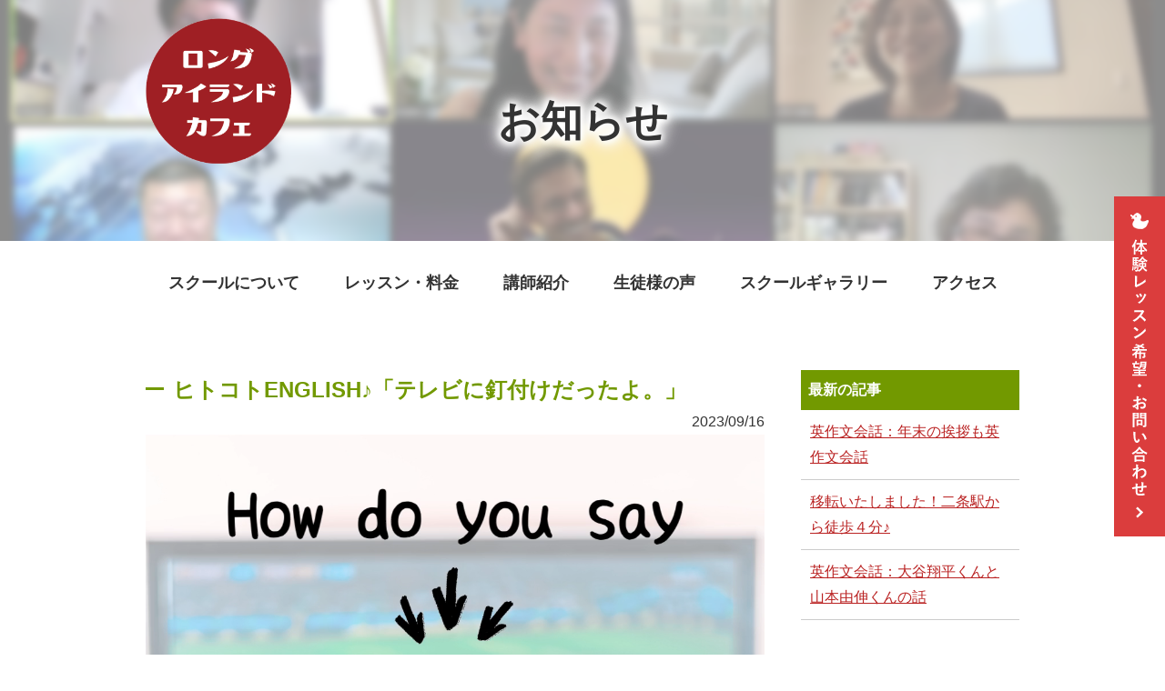

--- FILE ---
content_type: text/html; charset=UTF-8
request_url: https://xn--6oq0fz49ds20an3h.com/news/%E3%83%92%E3%83%88%E3%82%B3%E3%83%88english%E2%99%AA%E3%80%8C%E3%83%86%E3%83%AC%E3%83%93%E3%81%AB%E9%87%98%E4%BB%98%E3%81%91%E3%81%A0%E3%81%A3%E3%81%9F%E3%82%88%E3%80%82%E3%80%8D/
body_size: 9335
content:
<!DOCTYPE html>
<html dir="ltr" lang="ja" prefix="og: https://ogp.me/ns#">
<head>
<meta charset="UTF-8">
<meta name="viewport" content="width=device-width, initial-scale=1">
<meta name="format-detection" content="telephone=no">

<link rel="index" href="/">
<link rel="stylesheet" href="https://xn--6oq0fz49ds20an3h.com/wp-content/themes/li-cafe/css/style.css" type="text/css">
<link rel="stylesheet" href="https://xn--6oq0fz49ds20an3h.com/wp-content/themes/li-cafe/css/remodal.css">
<link rel="stylesheet" href="https://xn--6oq0fz49ds20an3h.com/wp-content/themes/li-cafe/css/remodal-default-theme.css">

<script src="//ajax.googleapis.com/ajax/libs/jquery/1.12.4/jquery.min.js"></script>
<script>window.jQuery || document.write('<script src="https://xn--6oq0fz49ds20an3h.com/wp-content/themes/li-cafe/js/libs/jquery-1.12.4.min.js"><\/script>')</script>
<!--[if IE]><script src="//html5shiv.googlecode.com/svn/trunk/html5.js"></script><![endif]-->
<script src="https://xn--6oq0fz49ds20an3h.com/wp-content/themes/li-cafe/js/function.js"></script>
<script src="https://xn--6oq0fz49ds20an3h.com/wp-content/themes/li-cafe/js/libs/remodal.min.js"></script>
<!-- Global site tag (gtag.js) - Google Analytics -->
<script async src="https://www.googletagmanager.com/gtag/js?id=G-49S8XG0RBK"></script>
<script>
  window.dataLayer = window.dataLayer || [];
  function gtag(){dataLayer.push(arguments);}
  gtag('js', new Date());

  gtag('config', 'G-49S8XG0RBK');
</script>

		<!-- All in One SEO 4.9.3 - aioseo.com -->
		<title>ヒトコトENGLISH♪「テレビに釘付けだったよ。」 - 英会話ロングアイランドカフェ</title>
	<meta name="description" content="https://www.instagram.com/reel/CxSBr6dLCME/?igshid=MTc4" />
	<meta name="robots" content="max-image-preview:large" />
	<link rel="canonical" href="https://xn--6oq0fz49ds20an3h.com/news/%e3%83%92%e3%83%88%e3%82%b3%e3%83%88english%e2%99%aa%e3%80%8c%e3%83%86%e3%83%ac%e3%83%93%e3%81%ab%e9%87%98%e4%bb%98%e3%81%91%e3%81%a0%e3%81%a3%e3%81%9f%e3%82%88%e3%80%82%e3%80%8d/" />
	<meta name="generator" content="All in One SEO (AIOSEO) 4.9.3" />
		<meta property="og:locale" content="ja_JP" />
		<meta property="og:site_name" content="英会話ロングアイランドカフェ - Why don&#039;t you join us?" />
		<meta property="og:type" content="article" />
		<meta property="og:title" content="ヒトコトENGLISH♪「テレビに釘付けだったよ。」 - 英会話ロングアイランドカフェ" />
		<meta property="og:description" content="https://www.instagram.com/reel/CxSBr6dLCME/?igshid=MTc4" />
		<meta property="og:url" content="https://xn--6oq0fz49ds20an3h.com/news/%e3%83%92%e3%83%88%e3%82%b3%e3%83%88english%e2%99%aa%e3%80%8c%e3%83%86%e3%83%ac%e3%83%93%e3%81%ab%e9%87%98%e4%bb%98%e3%81%91%e3%81%a0%e3%81%a3%e3%81%9f%e3%82%88%e3%80%82%e3%80%8d/" />
		<meta property="article:published_time" content="2023-09-16T07:18:53+00:00" />
		<meta property="article:modified_time" content="2023-09-17T07:21:06+00:00" />
		<meta name="twitter:card" content="summary_large_image" />
		<meta name="twitter:title" content="ヒトコトENGLISH♪「テレビに釘付けだったよ。」 - 英会話ロングアイランドカフェ" />
		<meta name="twitter:description" content="https://www.instagram.com/reel/CxSBr6dLCME/?igshid=MTc4" />
		<script type="application/ld+json" class="aioseo-schema">
			{"@context":"https:\/\/schema.org","@graph":[{"@type":"BreadcrumbList","@id":"https:\/\/xn--6oq0fz49ds20an3h.com\/news\/%e3%83%92%e3%83%88%e3%82%b3%e3%83%88english%e2%99%aa%e3%80%8c%e3%83%86%e3%83%ac%e3%83%93%e3%81%ab%e9%87%98%e4%bb%98%e3%81%91%e3%81%a0%e3%81%a3%e3%81%9f%e3%82%88%e3%80%82%e3%80%8d\/#breadcrumblist","itemListElement":[{"@type":"ListItem","@id":"https:\/\/xn--6oq0fz49ds20an3h.com#listItem","position":1,"name":"\u30db\u30fc\u30e0","item":"https:\/\/xn--6oq0fz49ds20an3h.com","nextItem":{"@type":"ListItem","@id":"https:\/\/xn--6oq0fz49ds20an3h.com\/news\/#listItem","name":"\u304a\u77e5\u3089\u305b"}},{"@type":"ListItem","@id":"https:\/\/xn--6oq0fz49ds20an3h.com\/news\/#listItem","position":2,"name":"\u304a\u77e5\u3089\u305b","item":"https:\/\/xn--6oq0fz49ds20an3h.com\/news\/","nextItem":{"@type":"ListItem","@id":"https:\/\/xn--6oq0fz49ds20an3h.com\/news_category\/news\/#listItem","name":"\u304a\u77e5\u3089\u305b"},"previousItem":{"@type":"ListItem","@id":"https:\/\/xn--6oq0fz49ds20an3h.com#listItem","name":"\u30db\u30fc\u30e0"}},{"@type":"ListItem","@id":"https:\/\/xn--6oq0fz49ds20an3h.com\/news_category\/news\/#listItem","position":3,"name":"\u304a\u77e5\u3089\u305b","item":"https:\/\/xn--6oq0fz49ds20an3h.com\/news_category\/news\/","nextItem":{"@type":"ListItem","@id":"https:\/\/xn--6oq0fz49ds20an3h.com\/news\/%e3%83%92%e3%83%88%e3%82%b3%e3%83%88english%e2%99%aa%e3%80%8c%e3%83%86%e3%83%ac%e3%83%93%e3%81%ab%e9%87%98%e4%bb%98%e3%81%91%e3%81%a0%e3%81%a3%e3%81%9f%e3%82%88%e3%80%82%e3%80%8d\/#listItem","name":"\u30d2\u30c8\u30b3\u30c8ENGLISH\u266a\u300c\u30c6\u30ec\u30d3\u306b\u91d8\u4ed8\u3051\u3060\u3063\u305f\u3088\u3002\u300d"},"previousItem":{"@type":"ListItem","@id":"https:\/\/xn--6oq0fz49ds20an3h.com\/news\/#listItem","name":"\u304a\u77e5\u3089\u305b"}},{"@type":"ListItem","@id":"https:\/\/xn--6oq0fz49ds20an3h.com\/news\/%e3%83%92%e3%83%88%e3%82%b3%e3%83%88english%e2%99%aa%e3%80%8c%e3%83%86%e3%83%ac%e3%83%93%e3%81%ab%e9%87%98%e4%bb%98%e3%81%91%e3%81%a0%e3%81%a3%e3%81%9f%e3%82%88%e3%80%82%e3%80%8d\/#listItem","position":4,"name":"\u30d2\u30c8\u30b3\u30c8ENGLISH\u266a\u300c\u30c6\u30ec\u30d3\u306b\u91d8\u4ed8\u3051\u3060\u3063\u305f\u3088\u3002\u300d","previousItem":{"@type":"ListItem","@id":"https:\/\/xn--6oq0fz49ds20an3h.com\/news_category\/news\/#listItem","name":"\u304a\u77e5\u3089\u305b"}}]},{"@type":"Organization","@id":"https:\/\/xn--6oq0fz49ds20an3h.com\/#organization","name":"\u82f1\u4f1a\u8a71\u30ed\u30f3\u30b0\u30a2\u30a4\u30e9\u30f3\u30c9\u30ab\u30d5\u30a7","description":"Why don't you join us?","url":"https:\/\/xn--6oq0fz49ds20an3h.com\/"},{"@type":"WebPage","@id":"https:\/\/xn--6oq0fz49ds20an3h.com\/news\/%e3%83%92%e3%83%88%e3%82%b3%e3%83%88english%e2%99%aa%e3%80%8c%e3%83%86%e3%83%ac%e3%83%93%e3%81%ab%e9%87%98%e4%bb%98%e3%81%91%e3%81%a0%e3%81%a3%e3%81%9f%e3%82%88%e3%80%82%e3%80%8d\/#webpage","url":"https:\/\/xn--6oq0fz49ds20an3h.com\/news\/%e3%83%92%e3%83%88%e3%82%b3%e3%83%88english%e2%99%aa%e3%80%8c%e3%83%86%e3%83%ac%e3%83%93%e3%81%ab%e9%87%98%e4%bb%98%e3%81%91%e3%81%a0%e3%81%a3%e3%81%9f%e3%82%88%e3%80%82%e3%80%8d\/","name":"\u30d2\u30c8\u30b3\u30c8ENGLISH\u266a\u300c\u30c6\u30ec\u30d3\u306b\u91d8\u4ed8\u3051\u3060\u3063\u305f\u3088\u3002\u300d - \u82f1\u4f1a\u8a71\u30ed\u30f3\u30b0\u30a2\u30a4\u30e9\u30f3\u30c9\u30ab\u30d5\u30a7","description":"https:\/\/www.instagram.com\/reel\/CxSBr6dLCME\/?igshid=MTc4","inLanguage":"ja","isPartOf":{"@id":"https:\/\/xn--6oq0fz49ds20an3h.com\/#website"},"breadcrumb":{"@id":"https:\/\/xn--6oq0fz49ds20an3h.com\/news\/%e3%83%92%e3%83%88%e3%82%b3%e3%83%88english%e2%99%aa%e3%80%8c%e3%83%86%e3%83%ac%e3%83%93%e3%81%ab%e9%87%98%e4%bb%98%e3%81%91%e3%81%a0%e3%81%a3%e3%81%9f%e3%82%88%e3%80%82%e3%80%8d\/#breadcrumblist"},"image":{"@type":"ImageObject","url":"https:\/\/xn--6oq0fz49ds20an3h.com\/wp-content\/uploads\/2023\/09\/12b61b41d7048a664934028a9eb4f6af.png","@id":"https:\/\/xn--6oq0fz49ds20an3h.com\/news\/%e3%83%92%e3%83%88%e3%82%b3%e3%83%88english%e2%99%aa%e3%80%8c%e3%83%86%e3%83%ac%e3%83%93%e3%81%ab%e9%87%98%e4%bb%98%e3%81%91%e3%81%a0%e3%81%a3%e3%81%9f%e3%82%88%e3%80%82%e3%80%8d\/#mainImage","width":1080,"height":1920},"primaryImageOfPage":{"@id":"https:\/\/xn--6oq0fz49ds20an3h.com\/news\/%e3%83%92%e3%83%88%e3%82%b3%e3%83%88english%e2%99%aa%e3%80%8c%e3%83%86%e3%83%ac%e3%83%93%e3%81%ab%e9%87%98%e4%bb%98%e3%81%91%e3%81%a0%e3%81%a3%e3%81%9f%e3%82%88%e3%80%82%e3%80%8d\/#mainImage"},"datePublished":"2023-09-16T16:18:53+09:00","dateModified":"2023-09-17T16:21:06+09:00"},{"@type":"WebSite","@id":"https:\/\/xn--6oq0fz49ds20an3h.com\/#website","url":"https:\/\/xn--6oq0fz49ds20an3h.com\/","name":"\u82f1\u4f1a\u8a71\u30ed\u30f3\u30b0\u30a2\u30a4\u30e9\u30f3\u30c9\u30ab\u30d5\u30a7","description":"Why don't you join us?","inLanguage":"ja","publisher":{"@id":"https:\/\/xn--6oq0fz49ds20an3h.com\/#organization"}}]}
		</script>
		<!-- All in One SEO -->

	    <script>
	        var ajaxurl = "https://xn--6oq0fz49ds20an3h.com/wp-admin/admin-ajax.php";
	    </script>
	<link rel='dns-prefetch' href='//s.w.org' />
		<script type="text/javascript">
			window._wpemojiSettings = {"baseUrl":"https:\/\/s.w.org\/images\/core\/emoji\/13.1.0\/72x72\/","ext":".png","svgUrl":"https:\/\/s.w.org\/images\/core\/emoji\/13.1.0\/svg\/","svgExt":".svg","source":{"concatemoji":"https:\/\/xn--6oq0fz49ds20an3h.com\/wp-includes\/js\/wp-emoji-release.min.js?ver=5.8.12"}};
			!function(e,a,t){var n,r,o,i=a.createElement("canvas"),p=i.getContext&&i.getContext("2d");function s(e,t){var a=String.fromCharCode;p.clearRect(0,0,i.width,i.height),p.fillText(a.apply(this,e),0,0);e=i.toDataURL();return p.clearRect(0,0,i.width,i.height),p.fillText(a.apply(this,t),0,0),e===i.toDataURL()}function c(e){var t=a.createElement("script");t.src=e,t.defer=t.type="text/javascript",a.getElementsByTagName("head")[0].appendChild(t)}for(o=Array("flag","emoji"),t.supports={everything:!0,everythingExceptFlag:!0},r=0;r<o.length;r++)t.supports[o[r]]=function(e){if(!p||!p.fillText)return!1;switch(p.textBaseline="top",p.font="600 32px Arial",e){case"flag":return s([127987,65039,8205,9895,65039],[127987,65039,8203,9895,65039])?!1:!s([55356,56826,55356,56819],[55356,56826,8203,55356,56819])&&!s([55356,57332,56128,56423,56128,56418,56128,56421,56128,56430,56128,56423,56128,56447],[55356,57332,8203,56128,56423,8203,56128,56418,8203,56128,56421,8203,56128,56430,8203,56128,56423,8203,56128,56447]);case"emoji":return!s([10084,65039,8205,55357,56613],[10084,65039,8203,55357,56613])}return!1}(o[r]),t.supports.everything=t.supports.everything&&t.supports[o[r]],"flag"!==o[r]&&(t.supports.everythingExceptFlag=t.supports.everythingExceptFlag&&t.supports[o[r]]);t.supports.everythingExceptFlag=t.supports.everythingExceptFlag&&!t.supports.flag,t.DOMReady=!1,t.readyCallback=function(){t.DOMReady=!0},t.supports.everything||(n=function(){t.readyCallback()},a.addEventListener?(a.addEventListener("DOMContentLoaded",n,!1),e.addEventListener("load",n,!1)):(e.attachEvent("onload",n),a.attachEvent("onreadystatechange",function(){"complete"===a.readyState&&t.readyCallback()})),(n=t.source||{}).concatemoji?c(n.concatemoji):n.wpemoji&&n.twemoji&&(c(n.twemoji),c(n.wpemoji)))}(window,document,window._wpemojiSettings);
		</script>
		<style type="text/css">
img.wp-smiley,
img.emoji {
	display: inline !important;
	border: none !important;
	box-shadow: none !important;
	height: 1em !important;
	width: 1em !important;
	margin: 0 .07em !important;
	vertical-align: -0.1em !important;
	background: none !important;
	padding: 0 !important;
}
</style>
	<link rel='stylesheet' id='wp-block-library-css'  href='https://xn--6oq0fz49ds20an3h.com/wp-includes/css/dist/block-library/style.min.css?ver=5.8.12' type='text/css' media='all' />
<link rel='stylesheet' id='aioseo/css/src/vue/standalone/blocks/table-of-contents/global.scss-css'  href='https://xn--6oq0fz49ds20an3h.com/wp-content/plugins/all-in-one-seo-pack/dist/Lite/assets/css/table-of-contents/global.e90f6d47.css?ver=4.9.3' type='text/css' media='all' />
<link rel='stylesheet' id='foobox-free-min-css'  href='https://xn--6oq0fz49ds20an3h.com/wp-content/plugins/foobox-image-lightbox/free/css/foobox.free.min.css?ver=2.7.35' type='text/css' media='all' />
<link rel='stylesheet' id='contact-form-7-css'  href='https://xn--6oq0fz49ds20an3h.com/wp-content/plugins/contact-form-7/includes/css/styles.css?ver=5.1.7' type='text/css' media='all' />
<link rel='stylesheet' id='wp-pagenavi-css'  href='https://xn--6oq0fz49ds20an3h.com/wp-content/plugins/wp-pagenavi/pagenavi-css.css?ver=2.70' type='text/css' media='all' />
<link rel='stylesheet' id='tablepress-default-css'  href='https://xn--6oq0fz49ds20an3h.com/wp-content/plugins/tablepress/css/default.min.css?ver=1.11' type='text/css' media='all' />
<link rel='stylesheet' id='yesno_style-css'  href='https://xn--6oq0fz49ds20an3h.com/wp-content/plugins/yesno/css/style.css?ver=1.0.12' type='text/css' media='all' />
<script type='text/javascript' src='https://xn--6oq0fz49ds20an3h.com/wp-includes/js/jquery/jquery.min.js?ver=3.6.0' id='jquery-core-js'></script>
<script type='text/javascript' src='https://xn--6oq0fz49ds20an3h.com/wp-includes/js/jquery/jquery-migrate.min.js?ver=3.3.2' id='jquery-migrate-js'></script>
<script type='text/javascript' id='foobox-free-min-js-before'>
/* Run FooBox FREE (v2.7.35) */
var FOOBOX = window.FOOBOX = {
	ready: true,
	disableOthers: false,
	o: {wordpress: { enabled: true }, countMessage:'image %index of %total', captions: { dataTitle: ["captionTitle","title"], dataDesc: ["captionDesc","description"] }, rel: '', excludes:'.fbx-link,.nofoobox,.nolightbox,a[href*="pinterest.com/pin/create/button/"]', affiliate : { enabled: false }},
	selectors: [
		".foogallery-container.foogallery-lightbox-foobox", ".foogallery-container.foogallery-lightbox-foobox-free", ".gallery", ".wp-block-gallery", ".wp-caption", ".wp-block-image", "a:has(img[class*=wp-image-])", ".foobox"
	],
	pre: function( $ ){
		// Custom JavaScript (Pre)
		
	},
	post: function( $ ){
		// Custom JavaScript (Post)
		
		// Custom Captions Code
		
	},
	custom: function( $ ){
		// Custom Extra JS
		
	}
};
</script>
<script type='text/javascript' src='https://xn--6oq0fz49ds20an3h.com/wp-content/plugins/foobox-image-lightbox/free/js/foobox.free.min.js?ver=2.7.35' id='foobox-free-min-js'></script>
<link rel="https://api.w.org/" href="https://xn--6oq0fz49ds20an3h.com/wp-json/" /><link rel="EditURI" type="application/rsd+xml" title="RSD" href="https://xn--6oq0fz49ds20an3h.com/xmlrpc.php?rsd" />
<link rel="wlwmanifest" type="application/wlwmanifest+xml" href="https://xn--6oq0fz49ds20an3h.com/wp-includes/wlwmanifest.xml" /> 
<meta name="generator" content="WordPress 5.8.12" />
<link rel='shortlink' href='https://xn--6oq0fz49ds20an3h.com/?p=3679' />
<link rel="alternate" type="application/json+oembed" href="https://xn--6oq0fz49ds20an3h.com/wp-json/oembed/1.0/embed?url=https%3A%2F%2Fxn--6oq0fz49ds20an3h.com%2Fnews%2F%25e3%2583%2592%25e3%2583%2588%25e3%2582%25b3%25e3%2583%2588english%25e2%2599%25aa%25e3%2580%258c%25e3%2583%2586%25e3%2583%25ac%25e3%2583%2593%25e3%2581%25ab%25e9%2587%2598%25e4%25bb%2598%25e3%2581%2591%25e3%2581%25a0%25e3%2581%25a3%25e3%2581%259f%25e3%2582%2588%25e3%2580%2582%25e3%2580%258d%2F" />
<link rel="alternate" type="text/xml+oembed" href="https://xn--6oq0fz49ds20an3h.com/wp-json/oembed/1.0/embed?url=https%3A%2F%2Fxn--6oq0fz49ds20an3h.com%2Fnews%2F%25e3%2583%2592%25e3%2583%2588%25e3%2582%25b3%25e3%2583%2588english%25e2%2599%25aa%25e3%2580%258c%25e3%2583%2586%25e3%2583%25ac%25e3%2583%2593%25e3%2581%25ab%25e9%2587%2598%25e4%25bb%2598%25e3%2581%2591%25e3%2581%25a0%25e3%2581%25a3%25e3%2581%259f%25e3%2582%2588%25e3%2580%2582%25e3%2580%258d%2F&#038;format=xml" />
<link rel="icon" href="https://xn--6oq0fz49ds20an3h.com/wp-content/uploads/2022/02/cropped-5cba4d38d6a005de3f0d979201cf18fd-32x32.jpg" sizes="32x32" />
<link rel="icon" href="https://xn--6oq0fz49ds20an3h.com/wp-content/uploads/2022/02/cropped-5cba4d38d6a005de3f0d979201cf18fd-192x192.jpg" sizes="192x192" />
<link rel="apple-touch-icon" href="https://xn--6oq0fz49ds20an3h.com/wp-content/uploads/2022/02/cropped-5cba4d38d6a005de3f0d979201cf18fd-180x180.jpg" />
<meta name="msapplication-TileImage" content="https://xn--6oq0fz49ds20an3h.com/wp-content/uploads/2022/02/cropped-5cba4d38d6a005de3f0d979201cf18fd-270x270.jpg" />
		<style type="text/css" id="wp-custom-css">
			.pricelist th, .pricelist td {
    border: #d3d3d3 1px solid;
    vertical-align: middle;
    text-align: center;
    padding: 16px 20px;
}
#price01 table,
#price02 table,
#price03 table,
#price04 table {
	border: 3px solid #739A00;
	width: 100%;
}
.pricelist th {
 border: 3px solid #739A00;
	background: #739A00;
	color: #fff;
}
.pricelist th:first-child,
.pricelist th:nth-child(2){
	border-right: 3px solid #fff;
	border-bottom: 1px solid #fff;
}
.pricelist th:nth-child(3) {
		border-bottom: 1px solid #fff;
}
.pricelist {
	margin-top: 20px;
}
#price h3 {
	margin-top: 40px;
}
.blue {
	color: #0000cd;
}
.bold {
	font-weight: bold;
}
.small {
	font-size: 14px;
}
.green a {
	color: #0000cd!important;
	font-size: 24px;
}
.big {
	font-size: 20px;
}
.pricelist tr:nth-child(2) td:first-child,
.pricelist tr:nth-child(3) td:first-child,
.pricelist tr:nth-child(6) td:first-child,
.pricelist tr:nth-child(7) td:first-child,
.pricelist tr:nth-child(8) td:first-child,
.pricelist tr:nth-child(9) td:first-child,
.pricelist tr:nth-child(10) td:first-child {
	border-right: 2px solid #d3d3d3 ;
}
#price01 table tr:nth-child(7),
#price02 table tr:nth-child(6){
	border-top: 3px solid #739A00;
}
#lesson01 .box {
	display: flex;
	 justify-content: space-between;
	flex-wrap: wrap;
}
#lesson01 .box .img {
    width: 460px;
	border: 5px solid #d3d3d3;
}
#lesson01 .box .text {
    width: 470px;
	margin-top: 20px
}
.link {
	margin-top: 50px;
}
.link a:first-child {
	margin: 0 30px 0 0;
}
#price .inner p:first-child span {
	font-size: 27px;
}
#class02,
#class03,
#class04,
#class05 {
	margin-top: 50px;
}
#footer-info h2 {
	color: #BA2323;
	font-size: 24px;
}
.link a {
	background:#2E8B3A;
}
.link a:hover {
    background: #BA2323;
    text-decoration: none;
    -webkit-transition: all .3s;
    transition: all .3s;
}
.method {
	border: 5px solid #d3d3d3;
	margin-bottom: 50px;
}
.flexbox {
	display: flex;
	 justify-content: space-between;
	flex-wrap: wrap;
	margin-bottom: 50px;
}
.flexbox img {
	border: 5px solid #d3d3d3;
}
.link02 {
		display: flex;
	 justify-content: space-between;
	flex-wrap: wrap;
	margin-bottom: 50px;
}
.link02 a {
	width: 30%;
	margin-bottom: 20px;
}
.link02 a:last-child {
	background: #2E8B3A;
}

#lesson01 .ttl01:after,
#lesson02 .ttl01:after {
    width: 220px;
    background: #000;
}
#lesson01 .ttl01,
#lesson02 .ttl01 {
    color: #000;
	font-size: 36px;
}
.redback {
	max-width: 780px;
	font-size: 20px;
	display: block;
	background: #BA2323;
	padding: 10px 20px;
	font-weight: bold;
	color: #fff;
	margin: 0 auto;
}
@media (max-width: 741px) {
.table-scroll {
    overflow: auto;
    white-space: nowrap;
    padding-bottom: 10px;
}
	.link {
	margin-top: 0px;
		text-align: center
}
		.link a:first-child {
	margin: 30px 0 0;
}
		.link a {
	margin-top: 30px;
}
	.flexbox img:first-child {
	margin-bottom: 20px;
}
	.sp a {
		color: #BA2323;
		line-height: 28px;
    font-size: 20px;
	}
	.link02 a {
	width: 100%;
	margin-bottom: 20px;
}
	}		</style>
		</head>

<body id="news">
<header>
<div id="logo">
	<h1 class="pc"><a href="https://xn--6oq0fz49ds20an3h.com/"><img src="https://xn--6oq0fz49ds20an3h.com/wp-content/uploads/2021/10/logo.png" alt="英会話教室ロングアイランドカフェ"></a></h1>
	<h1 class="sp"><a href="https://xn--6oq0fz49ds20an3h.com/">英作文会話<br>ロングアイランドカフェ</a></h1>


</div>
<div id="title">
	<h2>お知らせ</h2>
</div>

</header>

<div id="nav_toggle">
	<div>
		<span></span>
		<span></span>
		<span></span>
	</div>
</div>

<nav id="global-nav">
	<ul>
		<li class="sp"><a href="https://xn--6oq0fz49ds20an3h.com/">HOME</a></li>
		<li><a href="https://xn--6oq0fz49ds20an3h.com/concept/">スクールについて</a></li>
		<li><a href="https://xn--6oq0fz49ds20an3h.com/system/">レッスン・料金</a></li>
		<li><a href="https://xn--6oq0fz49ds20an3h.com/teacher/">講師紹介</a></li>
		<li><a href="https://xn--6oq0fz49ds20an3h.com/voices/">生徒様の声</a></li>
		<li><a href="https://xn--6oq0fz49ds20an3h.com/gallery/">スクールギャラリー</a></li>
		<li><a href="https://xn--6oq0fz49ds20an3h.com/access/">アクセス</a></li>
	</ul>
</nav>

<article>


<div class="inner">
<div class="main">
		<section class="mb40">
			<h3 class="ttl02">ヒトコトENGLISH♪「テレビに釘付けだったよ。」</h3>
			<p class="time">2023/09/16</p>
			<div style="width: 1080px;" class="wp-video"><!--[if lt IE 9]><script>document.createElement('video');</script><![endif]-->
<video class="wp-video-shortcode" id="video-3679-1" width="1080" height="1920" preload="metadata" controls="controls"><source type="video/mp4" src="http://xn--6oq0fz49ds20an3h.com/wp-content/uploads/2023/09/12b61b41d7048a664934028a9eb4f6af.mp4?_=1" /><a href="http://xn--6oq0fz49ds20an3h.com/wp-content/uploads/2023/09/12b61b41d7048a664934028a9eb4f6af.mp4">http://xn--6oq0fz49ds20an3h.com/wp-content/uploads/2023/09/12b61b41d7048a664934028a9eb4f6af.mp4</a></video></div>
<p><a href="https://www.instagram.com/reel/CxSBr6dLCME/?igshid=MTc4MmM1YmI2Ng==">https://www.instagram.com/reel/CxSBr6dLCME/?igshid=MTc4MmM1YmI2Ng==</a><br />インスタグラム「eisakubunkaiwa.tips」で公開中</p>		</section>
		<section class="mb40">
			<p class="fl">&laquo; <a href="https://xn--6oq0fz49ds20an3h.com/news/%e3%83%92%e3%83%88%e3%82%b3%e3%83%88english%e2%99%aa%e3%80%8c%e7%a9%ba%e6%b0%97%e8%aa%ad%e3%81%bf%e3%81%aa%e3%81%95%e3%81%84%e3%82%88%e3%80%82%e3%80%82-2/" rel="prev">ヒトコトENGLISH♪「空気読みなさいよ。」</a></p>
			<p class="fr"><a href="https://xn--6oq0fz49ds20an3h.com/news/%e8%8b%b1%e4%bd%9c%e6%96%87%e4%bc%9a%e8%a9%b1%ef%bc%9ashe-is-a-legendary-jazz-singer/" rel="next">英作文会話：She is a legendary jazz singer.</a> &raquo;</p>
		</section>
</div>
<aside>
	<div class="side_box">
		<h2>最新の記事</h2>

			<li><a href="https://xn--6oq0fz49ds20an3h.com/news/%e8%8b%b1%e4%bd%9c%e6%96%87%e4%bc%9a%e8%a9%b1%ef%bc%9a%e5%b9%b4%e6%9c%ab%e3%81%ae%e6%8c%a8%e6%8b%b6%e3%82%82%e8%8b%b1%e4%bd%9c%e6%96%87%e4%bc%9a%e8%a9%b1/">英作文会話：年末の挨拶も英作文会話</a></li>

			<li><a href="https://xn--6oq0fz49ds20an3h.com/news/2023-10%e6%9c%88%e3%80%81%ef%bc%94%e5%ba%a6%e7%9b%ae%e3%81%ae%e7%a7%bb%e8%bb%a2%e3%81%97%e3%81%be%e3%81%99%ef%bc%81/">移転いたしました！二条駅から徒歩４分♪</a></li>

			<li><a href="https://xn--6oq0fz49ds20an3h.com/news/%e8%8b%b1%e4%bd%9c%e6%96%87%e4%bc%9a%e8%a9%b1%ef%bc%9a%e5%a4%a7%e8%b0%b7%e7%bf%94%e5%b9%b3%e3%81%8f%e3%82%93%e3%81%a8%e5%b1%b1%e6%9c%ac%e7%94%b1%e4%bc%b8%e3%81%8f%e3%82%93%e3%81%ae%e8%a9%b1/">英作文会話：大谷翔平くんと山本由伸くんの話</a></li>
		</ul>
	</div>
	<div class="side_box">
		<h2>カテゴリ</h2>
		<ul class="clearfix">
<li><a href="https://xn--6oq0fz49ds20an3h.com/news_category/news/">お知らせ</a></li><li><a href="https://xn--6oq0fz49ds20an3h.com/news_category/blog/">ブログ</a></li>		</ul>
	</div>

	<div class="side_box">
		<h2>月別アーカイブ</h2>
		<ul class="clearfix">
				<li><a href='https://xn--6oq0fz49ds20an3h.com/2023/12/?post_type=news'>2023年12月</a></li>
	<li><a href='https://xn--6oq0fz49ds20an3h.com/2023/11/?post_type=news'>2023年11月</a></li>
	<li><a href='https://xn--6oq0fz49ds20an3h.com/2023/10/?post_type=news'>2023年10月</a></li>
	<li><a href='https://xn--6oq0fz49ds20an3h.com/2023/09/?post_type=news'>2023年9月</a></li>
	<li><a href='https://xn--6oq0fz49ds20an3h.com/2023/08/?post_type=news'>2023年8月</a></li>
	<li><a href='https://xn--6oq0fz49ds20an3h.com/2023/07/?post_type=news'>2023年7月</a></li>
	<li><a href='https://xn--6oq0fz49ds20an3h.com/2023/06/?post_type=news'>2023年6月</a></li>
	<li><a href='https://xn--6oq0fz49ds20an3h.com/2023/05/?post_type=news'>2023年5月</a></li>
	<li><a href='https://xn--6oq0fz49ds20an3h.com/2023/04/?post_type=news'>2023年4月</a></li>
	<li><a href='https://xn--6oq0fz49ds20an3h.com/2023/03/?post_type=news'>2023年3月</a></li>
	<li><a href='https://xn--6oq0fz49ds20an3h.com/2023/02/?post_type=news'>2023年2月</a></li>
	<li><a href='https://xn--6oq0fz49ds20an3h.com/2023/01/?post_type=news'>2023年1月</a></li>
	<li><a href='https://xn--6oq0fz49ds20an3h.com/2022/12/?post_type=news'>2022年12月</a></li>
	<li><a href='https://xn--6oq0fz49ds20an3h.com/2022/11/?post_type=news'>2022年11月</a></li>
	<li><a href='https://xn--6oq0fz49ds20an3h.com/2022/10/?post_type=news'>2022年10月</a></li>
	<li><a href='https://xn--6oq0fz49ds20an3h.com/2022/09/?post_type=news'>2022年9月</a></li>
	<li><a href='https://xn--6oq0fz49ds20an3h.com/2022/08/?post_type=news'>2022年8月</a></li>
	<li><a href='https://xn--6oq0fz49ds20an3h.com/2022/07/?post_type=news'>2022年7月</a></li>
	<li><a href='https://xn--6oq0fz49ds20an3h.com/2022/06/?post_type=news'>2022年6月</a></li>
	<li><a href='https://xn--6oq0fz49ds20an3h.com/2022/05/?post_type=news'>2022年5月</a></li>
	<li><a href='https://xn--6oq0fz49ds20an3h.com/2022/03/?post_type=news'>2022年3月</a></li>
	<li><a href='https://xn--6oq0fz49ds20an3h.com/2022/02/?post_type=news'>2022年2月</a></li>
	<li><a href='https://xn--6oq0fz49ds20an3h.com/2022/01/?post_type=news'>2022年1月</a></li>
	<li><a href='https://xn--6oq0fz49ds20an3h.com/2021/12/?post_type=news'>2021年12月</a></li>
	<li><a href='https://xn--6oq0fz49ds20an3h.com/2021/11/?post_type=news'>2021年11月</a></li>
	<li><a href='https://xn--6oq0fz49ds20an3h.com/2021/10/?post_type=news'>2021年10月</a></li>
	<li><a href='https://xn--6oq0fz49ds20an3h.com/2021/07/?post_type=news'>2021年7月</a></li>
	<li><a href='https://xn--6oq0fz49ds20an3h.com/2021/06/?post_type=news'>2021年6月</a></li>
	<li><a href='https://xn--6oq0fz49ds20an3h.com/2021/05/?post_type=news'>2021年5月</a></li>
	<li><a href='https://xn--6oq0fz49ds20an3h.com/2021/04/?post_type=news'>2021年4月</a></li>
		</ul>
	</div>

</aside>

</div>
</article>


<footer>
	<div id="footer-info">
		<h2 class="mb20">英作文会話　ロングアイランドカフェ</h2>
		<p class="mb15">〒604-8086<br>
			京都府京都市中京区姉小路通御幸町西入る丸屋町338<br>
			南西角 プランタンハヤシ御幸町ビル4F</p>
		<p class="mb15"><img src="https://xn--6oq0fz49ds20an3h.com/wp-content/themes/li-cafe/img/common/img_footertel.png" alt="075-950-2008"></p>
		<ul>
			<li>地下鉄東西線「<strong>京都市役所前</strong>」駅徒歩3分</li>
			<li>地下鉄烏丸線「<strong>烏丸御池</strong>」駅徒歩8分</li>
			<li>京阪「<strong>三条京阪</strong>」駅徒歩10分</li>
			<li>阪急「<strong>河原町</strong>」駅徒歩10分</li>
		</ul>

	</div>
	<div id="footer-nav">
		<ul class="fnav">
			<li><a href="https://xn--6oq0fz49ds20an3h.com/">ホーム</a></li>
			<li><a href="https://xn--6oq0fz49ds20an3h.com/concept/">スクールについて</a></li>
			<li><a href="https://xn--6oq0fz49ds20an3h.com/system/">レッスン・料金</a></li>
			<li><a href="https://xn--6oq0fz49ds20an3h.com/teacher/">講師紹介</a></li>
			<li><a href="https://xn--6oq0fz49ds20an3h.com/voices/">生徒様の声</a></li>
			<li><a href="https://xn--6oq0fz49ds20an3h.com/gallery/">スクールギャラリー</a></li>
			<li><a href="https://xn--6oq0fz49ds20an3h.com/access/">アクセス</a></li>
		</ul>
		<ul class="fnav">
			<li><a href="https://forms.gle/e71u8xEW4UHVVayPA" target="_blank">初回体験レッスン</a></li>
			<li><a href="https://forms.gle/e71u8xEW4UHVVayPA" target="_blank">お問い合わせ</a></li>
			<li><a href="https://xn--6oq0fz49ds20an3h.com/#top-information">お知らせ</a></li>
			<!--<li><a href="https://xn--6oq0fz49ds20an3h.com/#top-promotion">キャンペーン情報</a></li>-->
		</ul>
	  <div id="socialmedia">
		  <p class="mb20 tac">当日の予約状況は、各SNSからご確認頂けます。</p>
			<ul>
				<li><a href="https://twitter.com/longislandcafe" target="_blank"><img src="https://xn--6oq0fz49ds20an3h.com/wp-content/themes/li-cafe/img/common/btn_twitter.png"></a></li>
				<li><a href="https://www.facebook.com/%E8%8B%B1%E4%BC%9A%E8%A9%B1-%E3%83%AD%E3%83%B3%E3%82%B0%E3%82%A2%E3%82%A4%E3%83%A9%E3%83%B3%E3%83%89%E3%82%AB%E3%83%95%E3%82%A7-207246079343888/" target="_blank"><img src="https://xn--6oq0fz49ds20an3h.com/wp-content/themes/li-cafe/img/common/btn_fb.png"></a></li>
				<li><a href="https://www.instagram.com/kyoto.english.longislandcafe/" target="_blank"><img src="https://xn--6oq0fz49ds20an3h.com/wp-content/themes/li-cafe/img/common/btn_insta.png"></a></li>
				<li><a href="https://ameblo.jp/longislandcafe" target="_blank"><img src="https://xn--6oq0fz49ds20an3h.com/wp-content/themes/li-cafe/img/common/btn_ameblo.png"></a></li>

			</ul>
		</div>
		<div class="footer-contact">
			<ul>
				<li><a href="https://reserva.be/longislandcafe" target="_blank" class="btn01">オンライン予約はこちら</a></li>
				<li><a href="https://forms.gle/e71u8xEW4UHVVayPA" target="_blank" class="btn01">体験レッスン希望・お問い合わせ</a></li>
			</ul>			
		</div>
  </div>
	<div id="button">
		<a href="https://forms.gle/e71u8xEW4UHVVayPA" target="_blank"><img src="https://xn--6oq0fz49ds20an3h.com/wp-content/themes/li-cafe/img/common/btn_con.png" alt="初回体験レッスンお問い合わせ"></a><br>
	</div>
	<div id="pagetop"><a href="#"><img src="https://xn--6oq0fz49ds20an3h.com/wp-content/themes/li-cafe/img/common/pagetop.png" alt="ページの先頭へ"></a></div>
</footer>
<p id="copyright">Copyright &copy; 英作文会話　ロングアイランドカフェ. All Rights Reserved.</p>


<script>
$(function(){
  $('a[href^="#"]').click(function(){
    var speed = 600;
    var href= $(this).attr("href");
    var target = $(href == "#" || href == "" ? 'html' : href);
    var position = target.offset().top;
    $("html, body").animate({scrollTop:position}, speed, "swing");
    return false;
  });
});
</script>

<link rel='stylesheet' id='mediaelement-css'  href='https://xn--6oq0fz49ds20an3h.com/wp-includes/js/mediaelement/mediaelementplayer-legacy.min.css?ver=4.2.16' type='text/css' media='all' />
<link rel='stylesheet' id='wp-mediaelement-css'  href='https://xn--6oq0fz49ds20an3h.com/wp-includes/js/mediaelement/wp-mediaelement.min.css?ver=5.8.12' type='text/css' media='all' />
<script type='text/javascript' id='contact-form-7-js-extra'>
/* <![CDATA[ */
var wpcf7 = {"apiSettings":{"root":"https:\/\/xn--6oq0fz49ds20an3h.com\/wp-json\/contact-form-7\/v1","namespace":"contact-form-7\/v1"}};
/* ]]> */
</script>
<script type='text/javascript' src='https://xn--6oq0fz49ds20an3h.com/wp-content/plugins/contact-form-7/includes/js/scripts.js?ver=5.1.7' id='contact-form-7-js'></script>
<script type='text/javascript' id='yesno_script-js-extra'>
/* <![CDATA[ */
var yesno_text = {"back":"\u3082\u3069\u308b"};
/* ]]> */
</script>
<script type='text/javascript' src='https://xn--6oq0fz49ds20an3h.com/wp-content/plugins/yesno/js/yesno.js?ver=1.0.12' id='yesno_script-js'></script>
<script type='text/javascript' src='https://xn--6oq0fz49ds20an3h.com/wp-includes/js/wp-embed.min.js?ver=5.8.12' id='wp-embed-js'></script>
<script type='text/javascript' id='mediaelement-core-js-before'>
var mejsL10n = {"language":"ja","strings":{"mejs.download-file":"\u30d5\u30a1\u30a4\u30eb\u3092\u30c0\u30a6\u30f3\u30ed\u30fc\u30c9","mejs.install-flash":"\u3054\u5229\u7528\u306e\u30d6\u30e9\u30a6\u30b6\u30fc\u306f Flash Player \u304c\u7121\u52b9\u306b\u306a\u3063\u3066\u3044\u308b\u304b\u3001\u30a4\u30f3\u30b9\u30c8\u30fc\u30eb\u3055\u308c\u3066\u3044\u307e\u305b\u3093\u3002Flash Player \u30d7\u30e9\u30b0\u30a4\u30f3\u3092\u6709\u52b9\u306b\u3059\u308b\u304b\u3001\u6700\u65b0\u30d0\u30fc\u30b8\u30e7\u30f3\u3092 https:\/\/get.adobe.com\/jp\/flashplayer\/ \u304b\u3089\u30a4\u30f3\u30b9\u30c8\u30fc\u30eb\u3057\u3066\u304f\u3060\u3055\u3044\u3002","mejs.fullscreen":"\u30d5\u30eb\u30b9\u30af\u30ea\u30fc\u30f3","mejs.play":"\u518d\u751f","mejs.pause":"\u505c\u6b62","mejs.time-slider":"\u30bf\u30a4\u30e0\u30b9\u30e9\u30a4\u30c0\u30fc","mejs.time-help-text":"1\u79d2\u9032\u3080\u306b\u306f\u5de6\u53f3\u77e2\u5370\u30ad\u30fc\u3092\u300110\u79d2\u9032\u3080\u306b\u306f\u4e0a\u4e0b\u77e2\u5370\u30ad\u30fc\u3092\u4f7f\u3063\u3066\u304f\u3060\u3055\u3044\u3002","mejs.live-broadcast":"\u751f\u653e\u9001","mejs.volume-help-text":"\u30dc\u30ea\u30e5\u30fc\u30e0\u8abf\u7bc0\u306b\u306f\u4e0a\u4e0b\u77e2\u5370\u30ad\u30fc\u3092\u4f7f\u3063\u3066\u304f\u3060\u3055\u3044\u3002","mejs.unmute":"\u30df\u30e5\u30fc\u30c8\u89e3\u9664","mejs.mute":"\u30df\u30e5\u30fc\u30c8","mejs.volume-slider":"\u30dc\u30ea\u30e5\u30fc\u30e0\u30b9\u30e9\u30a4\u30c0\u30fc","mejs.video-player":"\u52d5\u753b\u30d7\u30ec\u30fc\u30e4\u30fc","mejs.audio-player":"\u97f3\u58f0\u30d7\u30ec\u30fc\u30e4\u30fc","mejs.captions-subtitles":"\u30ad\u30e3\u30d7\u30b7\u30e7\u30f3\/\u5b57\u5e55","mejs.captions-chapters":"\u30c1\u30e3\u30d7\u30bf\u30fc","mejs.none":"\u306a\u3057","mejs.afrikaans":"\u30a2\u30d5\u30ea\u30ab\u30fc\u30f3\u30b9\u8a9e","mejs.albanian":"\u30a2\u30eb\u30d0\u30cb\u30a2\u8a9e","mejs.arabic":"\u30a2\u30e9\u30d3\u30a2\u8a9e","mejs.belarusian":"\u30d9\u30e9\u30eb\u30fc\u30b7\u8a9e","mejs.bulgarian":"\u30d6\u30eb\u30ac\u30ea\u30a2\u8a9e","mejs.catalan":"\u30ab\u30bf\u30ed\u30cb\u30a2\u8a9e","mejs.chinese":"\u4e2d\u56fd\u8a9e","mejs.chinese-simplified":"\u4e2d\u56fd\u8a9e (\u7c21\u4f53\u5b57)","mejs.chinese-traditional":"\u4e2d\u56fd\u8a9e (\u7e41\u4f53\u5b57)","mejs.croatian":"\u30af\u30ed\u30a2\u30c1\u30a2\u8a9e","mejs.czech":"\u30c1\u30a7\u30b3\u8a9e","mejs.danish":"\u30c7\u30f3\u30de\u30fc\u30af\u8a9e","mejs.dutch":"\u30aa\u30e9\u30f3\u30c0\u8a9e","mejs.english":"\u82f1\u8a9e","mejs.estonian":"\u30a8\u30b9\u30c8\u30cb\u30a2\u8a9e","mejs.filipino":"\u30d5\u30a3\u30ea\u30d4\u30f3\u8a9e","mejs.finnish":"\u30d5\u30a3\u30f3\u30e9\u30f3\u30c9\u8a9e","mejs.french":"\u30d5\u30e9\u30f3\u30b9\u8a9e","mejs.galician":"\u30ac\u30ea\u30b7\u30a2\u8a9e","mejs.german":"\u30c9\u30a4\u30c4\u8a9e","mejs.greek":"\u30ae\u30ea\u30b7\u30e3\u8a9e","mejs.haitian-creole":"\u30cf\u30a4\u30c1\u8a9e","mejs.hebrew":"\u30d8\u30d6\u30e9\u30a4\u8a9e","mejs.hindi":"\u30d2\u30f3\u30c7\u30a3\u30fc\u8a9e","mejs.hungarian":"\u30cf\u30f3\u30ac\u30ea\u30fc\u8a9e","mejs.icelandic":"\u30a2\u30a4\u30b9\u30e9\u30f3\u30c9\u8a9e","mejs.indonesian":"\u30a4\u30f3\u30c9\u30cd\u30b7\u30a2\u8a9e","mejs.irish":"\u30a2\u30a4\u30eb\u30e9\u30f3\u30c9\u8a9e","mejs.italian":"\u30a4\u30bf\u30ea\u30a2\u8a9e","mejs.japanese":"\u65e5\u672c\u8a9e","mejs.korean":"\u97d3\u56fd\u8a9e","mejs.latvian":"\u30e9\u30c8\u30d3\u30a2\u8a9e","mejs.lithuanian":"\u30ea\u30c8\u30a2\u30cb\u30a2\u8a9e","mejs.macedonian":"\u30de\u30b1\u30c9\u30cb\u30a2\u8a9e","mejs.malay":"\u30de\u30ec\u30fc\u8a9e","mejs.maltese":"\u30de\u30eb\u30bf\u8a9e","mejs.norwegian":"\u30ce\u30eb\u30a6\u30a7\u30fc\u8a9e","mejs.persian":"\u30da\u30eb\u30b7\u30a2\u8a9e","mejs.polish":"\u30dd\u30fc\u30e9\u30f3\u30c9\u8a9e","mejs.portuguese":"\u30dd\u30eb\u30c8\u30ac\u30eb\u8a9e","mejs.romanian":"\u30eb\u30fc\u30de\u30cb\u30a2\u8a9e","mejs.russian":"\u30ed\u30b7\u30a2\u8a9e","mejs.serbian":"\u30bb\u30eb\u30d3\u30a2\u8a9e","mejs.slovak":"\u30b9\u30ed\u30d0\u30ad\u30a2\u8a9e","mejs.slovenian":"\u30b9\u30ed\u30d9\u30cb\u30a2\u8a9e","mejs.spanish":"\u30b9\u30da\u30a4\u30f3\u8a9e","mejs.swahili":"\u30b9\u30ef\u30d2\u30ea\u8a9e","mejs.swedish":"\u30b9\u30a6\u30a7\u30fc\u30c7\u30f3\u8a9e","mejs.tagalog":"\u30bf\u30ac\u30ed\u30b0\u8a9e","mejs.thai":"\u30bf\u30a4\u8a9e","mejs.turkish":"\u30c8\u30eb\u30b3\u8a9e","mejs.ukrainian":"\u30a6\u30af\u30e9\u30a4\u30ca\u8a9e","mejs.vietnamese":"\u30d9\u30c8\u30ca\u30e0\u8a9e","mejs.welsh":"\u30a6\u30a7\u30fc\u30eb\u30ba\u8a9e","mejs.yiddish":"\u30a4\u30c7\u30a3\u30c3\u30b7\u30e5\u8a9e"}};
</script>
<script type='text/javascript' src='https://xn--6oq0fz49ds20an3h.com/wp-includes/js/mediaelement/mediaelement-and-player.min.js?ver=4.2.16' id='mediaelement-core-js'></script>
<script type='text/javascript' src='https://xn--6oq0fz49ds20an3h.com/wp-includes/js/mediaelement/mediaelement-migrate.min.js?ver=5.8.12' id='mediaelement-migrate-js'></script>
<script type='text/javascript' id='mediaelement-js-extra'>
/* <![CDATA[ */
var _wpmejsSettings = {"pluginPath":"\/wp-includes\/js\/mediaelement\/","classPrefix":"mejs-","stretching":"responsive"};
/* ]]> */
</script>
<script type='text/javascript' src='https://xn--6oq0fz49ds20an3h.com/wp-includes/js/mediaelement/wp-mediaelement.min.js?ver=5.8.12' id='wp-mediaelement-js'></script>
<script type='text/javascript' src='https://xn--6oq0fz49ds20an3h.com/wp-includes/js/mediaelement/renderers/vimeo.min.js?ver=4.2.16' id='mediaelement-vimeo-js'></script>

</body>
</html>


--- FILE ---
content_type: text/css
request_url: https://xn--6oq0fz49ds20an3h.com/wp-content/themes/li-cafe/css/style.css
body_size: -70
content:
@charset "utf-8";

/* -----------------------------------------------------------

	各スタイル読み込み用 CSS

----------------------------------------------------------- */
@import url("default.css");
@import url("common.css");
@import url("page.css");
@import url("responsive.css");

